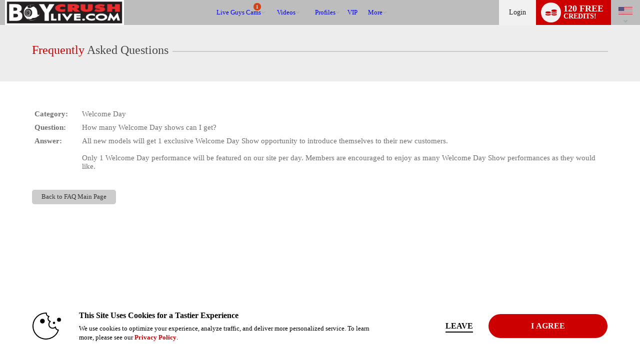

--- FILE ---
content_type: text/javascript; charset=utf-8
request_url: https://www.boycrushlive.com/iovation/5.11.0/dyn_wdp.js?loaderVer=5.1.0&compat=false&tp=true&tp_split=false&fp_static=true&fp_dyn=true&flash=false&t=23943298023324
body_size: 1568
content:
/*
 Copyright(c) 2025 TransUnion LLC. All Rights Reserved. 80808bae-d4c3-47ac-9929-5d77264d823c
*/
(function(){
(function k(){function a(g,h){h&&(f.nuidIndex.push(g),f[g]=h)}var b=window||this,c=b.io_global_object_name||"IGLOO",d=b[c]=b[c]||{};c=d.fp=d.fp||{};var e=c.api||{},f={nuidIndex:[]};b=b.decodeURIComponent;if(d.loader&&!1===d.loader.fp_dyn||c.dynMain)return!1;c.dynMain=k;e&&(a("jstoken","mF2vOwXYNkZz+BFu6TJ1l8oGm+gBpMyRK0vIz4dDxkQ="),e.decode&&(d=e.decode,c.ripServerUrl="",c.contentServerHost=d("aHR0cHM6Ly93d3cuYm95Y3J1c2hsaXZlLmNvbS8="),c.ctokenScriptPath=d("aW9qcy9sYXRlc3QvbG9nby5qcw=="),c.rtcServerList=d("[base64]"),a("jssrc",d("dXcycHcxMDQ="))),a("jsmbr",
""),a("haccchr",b("")),a("hacclng",b("")),a("suagt",b("Mozilla%2F5.0%20(Macintosh%3B%20Intel%20Mac%20OS%20X%2010_15_7)%20AppleWebKit%2F537.36%20(KHTML%2C%20like%20Gecko)%20Chrome%2F131.0.0.0%20Safari%2F537.36%3B%20ClaudeBot%2F1.0%3B%20%2Bclaudebot%40anthropic.com)").slice(0,400)),a("svrtime","2026/01/22 22:07:12"),a("did","7g0+6yC+2sX3btGDnLztDA"),a("xreqw",b("")),a("alias",""),a("fpremad",""),a("fphcctrl","no-cache"),a("fphclip",""),a("fphxcclip",""),a("fphfwded",""),a("fphxfwdfr","wCLagHMNThngGVqjI5Sj4QjLvOuZm+TatPMbqApRylI="),a("fphprgma","no-cache"),a("fphprxcon",""),a("fphvia",
""),a("fphxrip",""),a("tlsc",""),a("tlsv",""),a("jsver","5.11.0"),a("svrvr","2.6.0.1"),a("skey",""),a("charch",""),a("chplat",""),a("chplatv",""),a("chmob",""),a("CHUA",""),a("chmodel",""),a("chvrlist",""),a("chbit",""),a("chwow64",""),
b={io_cv:"true",io_au:"true",io_cvf:"true",io_pbr:"true",io_rdd:"true"},c.rddOptions={values:"NDY1ODgsNzA3MCw2MDM5LDU5Mzg=",count:"6"},e.ds_cb&&e.ds_cb(f,b))})();
}).call(this);


--- FILE ---
content_type: text/javascript; charset=utf-8
request_url: https://www.boycrushlive.com/iojs/5.11.0/logo.js
body_size: 296
content:
/*
 Copyright(c) 2025 TransUnion LLC. All Rights Reserved. 80808bae-d4c3-47ac-9929-5d77264d823c
*/
(function(){
(function c(){var a=window,b=a.io_global_object_name||"IGLOO";a=a[b]=a[b]||{};a=a.fp=a.fp||{};b=a.io_ddp;if(a.logoMain)return!1;a.logoMain=c;a.logoVer="5.11.0";b&&b._if_ubb&&(b._CTOKEN="mF2vOwXYNkZz+BFu6TJ1l8oGm+gBpMyRK0vIz4dDxkQ=",b._if_ubb());try{a.api.io_bb.add("LID","zlszjTJ5YmpLMLK+YEUCAA")}catch(d){}})();
}).call(this);


--- FILE ---
content_type: text/plain; charset=utf-8
request_url: https://www.boycrushlive.com/metrics/J6ES/kNuv6D9/R5YNh/h?q=ZMmgiQ94M6Qs1sIu9AK6
body_size: -16
content:
ko6LdUgg8gQjCTXytRtwDJpeW8/JjHtphfNACdBdR5M23S92b5zTRvy1DmFvMpG+PubuP+QYsQAorMZFENPLg26Nvrb6DC4=